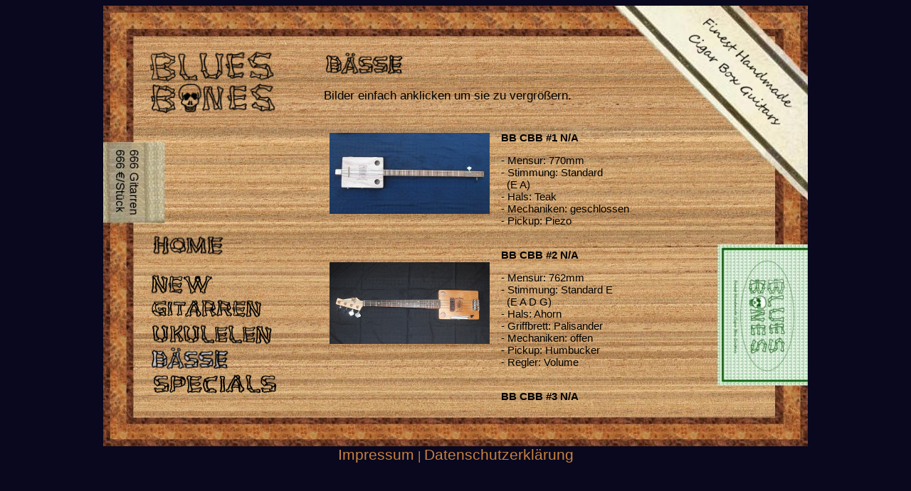

--- FILE ---
content_type: text/html
request_url: https://blues-bones.de/baesse.html
body_size: 8654
content:
<!DOCTYPE HTML PUBLIC "-//W3C//DTD HTML 4.01 Transitional//EN" "http://www.w3.org/TR/html4/loose.dtd">
<html>
<head>
<link rel="icon" href="../webpics/bbicon.ico" type="image/x-icon">
<title>B�sse</title>
<meta name="author" content="Bastian Ortner">
<style type="text/css">
<!--
@import url(bbcss.css);
//-->
</style>
</head>
<body bgcolor="#09081E">

<div class="bg">

<div class="logo">
<img src="../webpics/blues bones logo 1 transparent.png" onmouseover="this.src='../webpics/blues bones logo 1 halb transparent.png'"
onmouseout="this.src='../webpics/blues bones logo 1 transparent.png'" alt="" border="0" width="192" height="100">
</div>

<div class="menu">
<a href="home.html"><img src="../webpics/homelink t.png" onmouseover="this.src='../webpics/homelink ht.png'"
onmouseout="this.src='../webpics/homelink t.png'"alt="" border="0" width="107" height="35"></a><br>
<br>
<a href="instrumente.html"><img src="../webpics/newlink t.png" onmouseover="this.src='../webpics/newlink ht.png'"
onmouseout="this.src='../webpics/newlink t.png'"alt="" border="0" width="89" height="35"></a><br>
<a href="gitarren.html"><img src="../webpics/gitarrenlink t.png" onmouseover="this.src='../webpics/gitarrenlink ht.png'"
onmouseout="this.src='../webpics/gitarrenlink t.png'"alt="" border="0" width="162" height="35"></a><br>
<a href="ukulelen.html"><img src="../webpics/ukulelenlink t.png" onmouseover="this.src='../webpics/ukulelenlink ht.png'"
onmouseout="this.src='../webpics/ukulelenlink t.png'"alt="" border="0" width="175" height="35"></a><br>
<img src="../webpics/baesselink g.png" alt="" border="0" width="113" height="35"><br>
<a href="specials.html"><img src="../webpics/specialslink t.png" onmouseover="this.src='../webpics/specialslink ht.png'"
onmouseout="this.src='../webpics/specialslink t.png'"alt="" border="0" width="180" height="35"></a><br>
</div>

<div class="scrollinhalt">
<img src="../webpics/baesselink t.png" alt="" border="0" width="113" height="35">

<p>Bilder einfach anklicken um sie zu vergr&ouml;&szlig;ern.</p>


<table width="250px" border="0" cellpadding="8" cellspacing="0" bordercolor="black">
<tr>
  <td><a href="../gitarren/BBCBB1gross.jpg" target="_blank" alt="" border="0" width="192" height="100">
  <img src="../gitarren/BBCBB1klein.jpg" ></a>
  </td>
  <td><p><b>BB CBB #1 N/A</b></p><nobr>- Mensur: 770mm</nobr><br><nobr>- Stimmung: Standard</nobr><br>
  <nobr>&nbsp; (E A)</nobr><br><nobr>- Hals: Teak</nobr><br><nobr>- Mechaniken: geschlossen</nobr><br><nobr>- Pickup: Piezo</nobr>
</td>
</tr>
<tr>
  <td><a href="../gitarren/BBCBB2gross.jpg" target="_blank" alt="" border="0" width="192" height="100">
  <img src="../gitarren/BBCBB2klein.jpg" ></a>
  </td>
  <td><p><b>BB CBB #2 N/A</b></p><nobr>- Mensur: 762mm</nobr><br><nobr>- Stimmung: Standard E</nobr><br>
  <nobr>&nbsp; (E A D G)</nobr><br><nobr>- Hals: Ahorn</nobr><br><nobr>- Griffbrett: Palisander</nobr><br><nobr>- Mechaniken: offen</nobr><br><nobr>- Pickup: Humbucker</nobr><br><nobr>- Regler: Volume</nobr>
</td>
</tr>
<tr>
  <td><a href="../gitarren/BBCBB3gross.jpg" target="_blank" alt="" border="0" width="192" height="100">
  <img src="../gitarren/BBCBB3klein.jpg" ></a>
  </td>
  <td><p><b>BB CBB #3 N/A</b></p><nobr>- Mensur: 762mm</nobr><br><nobr>- Stimmung: Standard E</nobr><br>
  <nobr>&nbsp; (E A D G)</nobr><br><nobr>- Hals: Ahorn</nobr><br><nobr>- Griffbrett: Palisander</nobr><br><nobr>- Mechaniken: offen</nobr><br><nobr>- Pickup: Humbucker</nobr><br><nobr>- Regler: Volume/Tone</nobr>
</td>
</tr>
<tr>
  <td><a href="../gitarren/BBCBB4gross.jpg" target="_blank" alt="" border="0" width="192" height="100">
  <img src="../gitarren/BBCBB4klein.jpg" ></a>
  </td>
  <td><p><b>BB CBB #4 N/A</b></p><nobr>- Mensur: 864mm</nobr><br><nobr>- Stimmung: Standard E</nobr><br>
  <nobr>&nbsp; (E A D G)</nobr><br><nobr>- Hals: Ahorn</nobr><br><nobr>- Griffbrett: Palisander</nobr><br><nobr>- Mechaniken: offen</nobr><br><nobr>- Pickup: Singlecoil</nobr><br><nobr>- Regler: Volume</nobr>
</td>
</tr>
<tr>
  <td><a href="../gitarren/BBCBUB1gross.jpg" target="_blank" alt="" border="0" width="192" height="100">
  <img src="../gitarren/BBCBUB1klein.jpg" ></a>
  </td>
  <td><p><b>BB CBUB #1 N/A</b></p><nobr>- Mensur: 515mm</nobr><br><nobr>- Stimmung: Standard</nobr><br><nobr>&nbsp; (E A D G)</nobr><br>
  <nobr>- Hals: Kirsche</nobr><br><nobr>- Mechaniken: geschlossen</nobr><br><nobr>- Pickup: Piezo (aktiv)</nobr><br><nobr>- Regler: Volume und B/T</nobr>
</td>
</tr>
<tr>
  <td><a href="../gitarren/BBCBUB2gross.jpg" target="_blank" alt="" border="0" width="192" height="100">
  <img src="../gitarren/BBCBUB2klein.jpg" ></a>
  </td>
  <td><p><b>BB CBUB #2 N/A</b></p><nobr>- Mensur: 515mm</nobr><br><nobr>- Stimmung: Standard</nobr><br><nobr>&nbsp; (E A D G)</nobr><br>
  <nobr>- Hals: Buche</nobr><br><nobr>- Mechaniken: offen</nobr><br><nobr>- Pickup: Piezo (aktiv)</nobr><br><nobr>&nbsp; mit Tuner</nobr><br><nobr>- Regler: Vol./B/M/T</nobr>
</td>
</tr>
<tr>
  <td><a href="../gitarren/BBCBUB3gross.jpg" target="_blank" alt="" border="0" width="192" height="100">
  <img src="../gitarren/BBCBUB3klein.jpg" ></a>
  </td>
  <td><p><b>BB CBUB #3 N/A</b></p><nobr>- Mensur: 524mm</nobr><br><nobr>- Stimmung: Standard</nobr><br><nobr>&nbsp; (E A D G)</nobr><br>
  <nobr>- Hals: Buche/Palisander</nobr><br><nobr>- Mechaniken: geschlossen</nobr><br><nobr>- Pickup: Piezo (aktiv)</nobr><br><nobr>&nbsp; mit Tuner</nobr><br><nobr>- Regler: Vol./B/M/T</nobr>
</td>
</tr>
<tr>
  <td><a href="../gitarren/BBWWB1gross.jpg" target="_blank" alt="" border="0" width="192" height="100">
  <img src="../gitarren/BBWWB1klein.jpg" ></a>
  </td>
  <td><p><b>BB WWB #1 N/A</b></p><nobr>- Mensur: 610mm</nobr><br><nobr>- Stimmung: Standard</nobr><br><nobr>&nbsp; (E A D G)</nobr><br>
  <nobr>- Hals: Teak</nobr><br><nobr>- Mechaniken: offen</nobr><br><nobr>- Pickup: Piezo (aktiv)</nobr><br><nobr>&nbsp; mit Tuner</nobr><br><nobr>- Regler: Vol./B/M/T</nobr>
</td>
</tr>
<tr>
  <td><a href="../gitarren/BBWWB2gross.jpg" target="_blank" alt="" border="0" width="192" height="100">
  <img src="../gitarren/BBWWB2klein.jpg" ></a>
  </td>
  <td><p><b>BB WWB #2 N/A</b></p><nobr>- Mensur: 628mm</nobr><br><nobr>- Stimmung: Standard</nobr><br><nobr>&nbsp; (E A D G)</nobr><br>
  <nobr>- Hals: Mahagoni</nobr><br><nobr>- Griffbrett: Palisander</nobr><br><nobr>- Mechaniken: offen</nobr><br><nobr>- Pickup: Piezo (aktiv)</nobr><br><nobr>- Regler: Vol./B/M/T</nobr>
</td>
</tr>
<tr>
  <td><a href="../gitarren/BBWWB3gross.jpg" target="_blank" alt="" border="0" width="192" height="100">
  <img src="../gitarren/BBWWB3klein.jpg" ></a>
  </td>
  <td><p><b>BB WWB #3 N/A</b></p><nobr>- Mensur: 610mm</nobr><br><nobr>- Stimmung: Standard</nobr><br>
  <nobr>&nbsp; (E A)</nobr><br><nobr>- Hals: Eiche</nobr><br><nobr>- Mechaniken: geschlossen</nobr><br><nobr>- Pickup: Piezo aktiv</nobr>
</td>
</tr>
<tr>
  <td><a href="../gitarren/BBCDB1gross.jpg" target="_blank" alt="" border="0" width="192" height="100">
  <img src="../gitarren/BBCDB1klein.jpg" ></a>
  </td>
  <td><p><b>BB CDB #1 N/A</b></p><nobr>- Mensur: 1150mm</nobr><br><nobr>- Stimmung: Standard</nobr><br><nobr>&nbsp; (E A D)</nobr><br>
  <nobr>- Korpus: Wellpappe</nobr><br><nobr>- Hals: Buche</nobr><br><nobr>- Mechaniken: geschlossen</nobr><br><nobr>- Pickup: Piezo</nobr>
</td>
</tr>
<tr>
  <td><a href="../gitarren/BBFDB1gross.jpg" target="_blank" alt="" border="0" width="192" height="100">
  <img src="../gitarren/BBFDB1klein.jpg" ></a>
  </td>
  <td><p><b>BB FDB #1 N/A</b></p><nobr>- Mensur: 1150mm</nobr><br><nobr>- Stimmung: Standard</nobr><br><nobr>&nbsp; (E A D)</nobr><br>
  <nobr>- Hals: Buche</nobr><br><nobr>- Mechaniken: geschlossen</nobr><br><nobr>- Pickup: Piezo (aktiv)</nobr><br><nobr>- Regler: Volume und B/M/T</nobr>
</td>
</tr>
<tr>
  <td><a href="../gitarren/BBFDB2gross.jpg" target="_blank" alt="" border="0" width="192" height="100">
  <img src="../gitarren/BBFDB2klein.jpg" ></a>
  </td>
  <td><p><b>BB FDB #2 N/A</b></p><nobr>- Mensur: 1150mm</nobr><br><nobr>- Stimmung: Standard</nobr><br><nobr>&nbsp; (E A D G)</nobr><br>
  <nobr>- Hals: Buche</nobr><br><nobr>- Mechaniken: halboffen</nobr><br><nobr>- Pickup: Piezo (aktiv)</nobr><br><nobr>- Regler: Volume und B/M/T</nobr>
</td>
</tr>

</table>

</div>

</div>

<center><a href="http://www.blues-bones.de/impressum.html" style="text-decoration:none;"><font color=#c9813e>Impressum</font></a> <font color="#c9813e">|</font> <a href="http://www.blues-bones.de/datenschutzerklaerung.html" style="text-decoration:none;"><font color=#c9813e>Datenschutzerkl�rung</font></a></center>

</body>
</html>

--- FILE ---
content_type: text/css
request_url: https://blues-bones.de/bbcss.css
body_size: 866
content:
body {
font-size: 17px; font-family:helvetica, sans-serif;
}

table {
font-size: 15px; font-family:helvetica, sans-serif;
}

div.bg {
background-image: url(../webpics/Zigarrenkiste%20mit%20Bandarolen%20und%20schrift%20netzversion2.jpg);
width: 990px; height:620px;
z-index: 1;
position: relative;
margin: 0px auto;
}

div.logo {
z-index: 2;
position:absolute;
top: 60px;
left: 60px;
}

div.biglogo {
z-index: 2;
position:absolute;
top: 90px;
left: 180px;
}

div.enter{
z-index: 3;
position:absolute;
top: 450px;
left: 395px;
}

div.menu {
z-index: 3;
position:absolute;
top: 320px;
left: 65px;
}

div.inhalt {
z-index: 4;
position:absolute;
top: 65px;
left: 310px;
width: 490px;
height: 500px;
}

div.scrollinhalt {
z-index: 4;
position:absolute;
top: 65px;
left: 310px;
width: 470px;
height: 500px;
overflow-y: scroll;
scrollbar-base-color: #73441A;
}

a img { border:0px; }

a {color: black; text-decoration: underline; font-size: 21px; font-family:helvetica, sans-serif;}
a:hover {color: white; text-decoration: underline;}